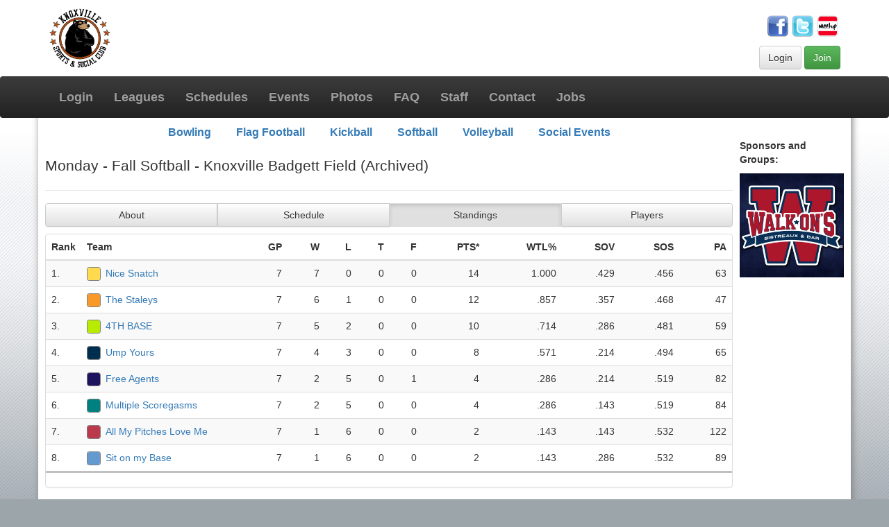

--- FILE ---
content_type: text/html; charset=UTF-8
request_url: https://www.knoxssc.com/programs/teams/26681
body_size: 4402
content:
<!DOCTYPE html>
<html lang="en">

<head>
	<meta http-equiv="Content-Type" content="text/html; charset=utf-8" />	<title>Softball Teams & Standings | Knoxville Sports & Social Club</title>

 	<meta name="description" content="Adult Kickball, Dodgeball, Softball, Volleyball &amp; Flag Football Leagues in Knoxville, TN"/><meta name="keywords" content="Kickball, Cornhole, Dodgeball, Softball, Volleyball, Flag Football, Bowling"/><meta name="viewport" content="width=device-width, initial-scale=1 user-scalable=no"/><meta name="X-UA-Compatible" content="IE=edge"/><meta property="og:title" content="Knoxville Sports &amp; Social Club"/><meta property="og:type" content="website"/><meta property="og:url" content="https://www.knoxssc.com/programs/teams/26681"/><meta property="og:description" content="Adult Kickball, Dodgeball, Softball, Volleyball &amp; Flag Football Leagues in Knoxville, TN"/><meta property="og:image" content="https://www.knoxssc.com/uploads/3/mediafiles/facebook-preview-image.png"/><link href="/uploads/3/mediafiles/touch-icon.png" rel="apple-touch-icon"/><link rel="stylesheet" type="text/css" href="https://maxcdn.bootstrapcdn.com/bootstrap/3.3.6/css/bootstrap.min.css" integrity="sha384-1q8mTJOASx8j1Au+a5WDVnPi2lkFfwwEAa8hDDdjZlpLegxhjVME1fgjWPGmkzs7" crossorigin="anonymous"/><link rel="stylesheet" type="text/css" href="https://maxcdn.bootstrapcdn.com/bootstrap/3.3.6/css/bootstrap-theme.min.css" crossorigin="anonymous"/><link rel="stylesheet" type="text/css" href="/assets/plugins/font-awesome-4.5.0/css/font-awesome.min.css"/><link rel="stylesheet" type="text/css" href="/assets/plugins/bootstrap3-dialog-1.35.2/css/bootstrap-dialog.min.css"/><link rel="stylesheet" type="text/css" href="/css/netleagues.css?v=1617812811"/>		<link rel="stylesheet" href="/themes/Classic/css/classic.css" type="text/css" title="no title"/>
	<script type="text/javascript" src="https://code.jquery.com/jquery-2.2.4.min.js" integrity="sha256-BbhdlvQf/xTY9gja0Dq3HiwQF8LaCRTXxZKRutelT44=" crossorigin="anonymous"></script><script type="text/javascript" src="https://maxcdn.bootstrapcdn.com/bootstrap/3.3.6/js/bootstrap.min.js" integrity="sha384-0mSbJDEHialfmuBBQP6A4Qrprq5OVfW37PRR3j5ELqxss1yVqOtnepnHVP9aJ7xS" crossorigin="anonymous"></script><script type="text/javascript" src="/assets/plugins/bootstrap3-dialog-1.35.2/js/bootstrap-dialog.min.js"></script><script type="text/javascript" src="/js/netleagues-plugins.js?v=1587782913"></script>    
	<!--[if lt IE 9]>
		<script src="assets/javascripts/ie.min.js"></script>
		<![endif]-->
<script>
		$(document).ready(function() {
			$('optgroup').attr('value', 0);
		});
		</script>
</head>
<body>

	<div style="margin-bottom:0px;" class="navbar navbar-fixed-top hidden-printer">
		<div class="navbar-inner hidden-xs" style="background-color:white;background-image:none;padding-top:10px;padding-bottom:10px;">
        	<div class="container" style="background-color:white;">
                        		<a href="/" class="nav" style="float:left;"><img src="/uploads/3/mediafiles/header-image.png" height="90" class="classic_header" alt="Home"/></a>
			
	        	<div class="pull-right" style="padding-top:10px;">
					<ul class='nav' style="float:right;margin:0;">
		<li style="float:left;"><a href="https://www.facebook.com/knoxssc" style="padding:2px;">
		<img src="/themes/Classic/img/facebook.png" alt="Facebook" width="32" height="32"/>		</a></li>
			<li style="float:left;"><a href="https://twitter.com/knoxssc" style="padding:2px;">
		<img src="/themes/Classic/img/twitter.png" alt="Twitter" width="32" height="32"/>		</a></li>
				<li style="float:left;"><a href="http://www.meetup.com/knoxssc" style="padding:2px;">
		<img src="/themes/Classic/img/meetup.png" alt="Meetup" width="32" height="32"/>		</a></li>
					</ul>
					<div class="pull-right" style="clear:both;padding-top:10px;white-space:nowrap;">
                    	<a href="/users/login" class="btn btn-default" rel="nofollow">Login</a> <a href="/join" class="btn btn-success" rel="nofollow">Join</a>                    </div>
                </div>
              </div>
		</div>
        
        <div class="navbar-inverse">
	<div class="navbar-inner main-nav" style="padding-top:5px;padding-bottom:5px;">
			<div class="container"> <a class="navbar-brand visible-xs" href="/">Knoxville Sports & Social Club</a>
			<button type="button" class="navbar-toggle" data-toggle="collapse" data-target=".navbar-collapse"> <span class="sr-only">Toggle navigation</span> <span class="icon-bar"></span> <span class="icon-bar"></span> <span class="icon-bar"></span> </button>
			<div class='navbar-collapse collapse' role="navigation">
				<ul class="nav navbar-nav">
<li><a href="/users/login">Login</a></li>
<li><a href="/leagues">Leagues</a></li>
<li><a href="/leagues/active">Schedules</a></li>
<li><a href="/events">Events</a></li>
<li><a href="/photos">Photos</a></li>
<li><a href="/faq">FAQ</a></li>
<li><a href="/staff">Staff</a></li>
<li><a href="/contact">Contact</a></li>
<li><a href="/jobs">Jobs</a></li>
</ul>
				<ul class='nav navbar-nav navbar-right'>
									</ul>
				<!-- END nav --> 
			</div>
			<!-- END navbar-collapse --> 
		</div>
		<!-- END container --> 
	</div>
	<!-- END navbar-inner --> 
</div>
<!-- END navbar-inverse -->
	</div>
	<div class="container" id="content">
		                
                            
	          
                
											<div class="hidden-printer hidden-xs hidden-sm" style="overflow:hidden;width:150px;float:right;margin-left:10px;">
						<p>&nbsp;</p>
<div><strong>Sponsors and Groups:</strong></div>
<p></p>
<p><img src="../../../uploads/3/mediafiles/W%20LOGO.jpg" alt="" width="229" height="229" class="img-responsive" /></p>						</div>
					
					                    
                    	<div style="overflow-x:hidden;overflow-y:visible;">
                        
                                        
                <div class="hidden-printer hidden-xs" style="overflow-x:hidden;">
                
                	<ul id="sports-nav" class="nav nav-pills">
						                            <li><a href="/bowling">Bowling</a></li>    
                                                        <li><a href="/flag-football">Flag Football</a></li>    
                                                        <li><a href="/kickball">Kickball</a></li>    
                                                        <li><a href="/softball">Softball</a></li>    
                                                        <li><a href="/volleyball">Volleyball</a></li>    
                                                    <li><a href="/events">Social Events</a></li>
					</ul>
                </div>
        		
				          
                                   
        <div class="page-header">
            <h1>
            Monday - Fall Softball - Knoxville Badgett Field (Archived)        </h1></div> <!-- / .page-header -->
        
        <div class="btn-group btn-group-justified hidden-printer" style="padding-bottom:10px;"><div class="btn-group "><a href="/programs/view/26681" style="overflow:hidden;text-overflow:ellipsis;padding:6px 6px;" class="btn btn-default">About</a></div>
<div class="btn-group "><a href="/programs/schedule/26681" style="overflow:hidden;text-overflow:ellipsis;padding:6px 6px;" class="btn btn-default">Schedule</a></div>
<div class="btn-group "><a href="/programs/teams/26681" style="overflow:hidden;text-overflow:ellipsis;padding:6px 6px;" class="btn btn-default active">Standings</a></div>
<div class="btn-group "><a href="/programs/players/26681" style="overflow:hidden;text-overflow:ellipsis;padding:6px 6px;" class="btn btn-default">Players</a></div></div>            
			<div class="panel panel-default" style="overflow-y:hidden;">
			<div  style="overflow-x:auto;-webkit-overflow-scrolling:touch;">
			
	        <table class="table table-striped">
    	        <thead>
                     <tr>
                     	  <th>Rank</th>
                          <th>Team</th>
                                                        <th style="text-align:right;">GP</th>
                              <th style="text-align:right;">W</th>
                              <th style="text-align:right;">L</th>
                              <th style="text-align:right;">T</th>
                               <th style="text-align:right;">F</th>
                              <th style="text-align:right;">PTS*</th>
                                                            <th style="text-align:right;">WTL%</th>
                              <th style="text-align:right;">SOV</th>
                              <!--<th style="text-align:right;">OR</th>-->
                              <th style="text-align:right;">SOS</th>
                              
                                                                                          <th style="text-align:right;">PA</th>
                              <!--<th style="text-align:right;background-color:lightyellow;">ADJ</th>
                              <th style="text-align:right;">PE</th>
                              <th style="text-align:right;">PCT</th>
                              <th style="text-align:right;">LCK</th>
                              -->
                                                </tr>
                  </thead>
                  
                  <tbody>
              
                      <tr><td style="width:10px;">1.</td><td style="width:230px;max-width:230px;text-overflow:ellipsis;white-space:nowrap;overflow: hidden;"><div title="Daisy" style="width:16px;height:16px;border:9px solid #FFDA4F" class="colorbox"></div><a href="/teams/view/203130">Nice Snatch</a></td><td style="text-align:right;">7</td><td style="text-align:right;">7</td><td style="text-align:right;">0</td><td style="text-align:right;">0</td><td style="text-align:right;">0</td><td style="text-align:right;">14</td><td style="text-align:right;">1.000</td><td style="text-align:right;">.429</td><td style="text-align:right;">.456</td><td style="text-align:right;">63</td><tr><td style="width:10px;">2.</td><td style="width:230px;max-width:230px;text-overflow:ellipsis;white-space:nowrap;overflow: hidden;"><div title="Tennessee Orange" style="width:16px;height:16px;border:9px solid #F99929" class="colorbox"></div><a href="/teams/view/203022">The Staleys </a></td><td style="text-align:right;">7</td><td style="text-align:right;">6</td><td style="text-align:right;">1</td><td style="text-align:right;">0</td><td style="text-align:right;">0</td><td style="text-align:right;">12</td><td style="text-align:right;">.857</td><td style="text-align:right;">.357</td><td style="text-align:right;">.468</td><td style="text-align:right;">47</td><tr><td style="width:10px;">3.</td><td style="width:230px;max-width:230px;text-overflow:ellipsis;white-space:nowrap;overflow: hidden;"><div title="Lime" style="width:16px;height:16px;border:9px solid #B7EB00" class="colorbox"></div><a href="/teams/view/202596">4TH BASE</a></td><td style="text-align:right;">7</td><td style="text-align:right;">5</td><td style="text-align:right;">2</td><td style="text-align:right;">0</td><td style="text-align:right;">0</td><td style="text-align:right;">10</td><td style="text-align:right;">.714</td><td style="text-align:right;">.286</td><td style="text-align:right;">.481</td><td style="text-align:right;">59</td><tr><td style="width:10px;">4.</td><td style="width:230px;max-width:230px;text-overflow:ellipsis;white-space:nowrap;overflow: hidden;"><div title="Navy" style="width:16px;height:16px;border:9px solid #002E4F" class="colorbox"></div><a href="/teams/view/202546">Ump Yours</a></td><td style="text-align:right;">7</td><td style="text-align:right;">4</td><td style="text-align:right;">3</td><td style="text-align:right;">0</td><td style="text-align:right;">0</td><td style="text-align:right;">8</td><td style="text-align:right;">.571</td><td style="text-align:right;">.214</td><td style="text-align:right;">.494</td><td style="text-align:right;">65</td><tr><td style="width:10px;">5.</td><td style="width:230px;max-width:230px;text-overflow:ellipsis;white-space:nowrap;overflow: hidden;"><div title="Blackberry" style="width:16px;height:16px;border:9px solid #1D145E" class="colorbox"></div><a href="/teams/view/202276">Free Agents</a></td><td style="text-align:right;">7</td><td style="text-align:right;">2</td><td style="text-align:right;">5</td><td style="text-align:right;">0</td><td style="text-align:right;">1</td><td style="text-align:right;">4</td><td style="text-align:right;">.286</td><td style="text-align:right;">.214</td><td style="text-align:right;">.519</td><td style="text-align:right;">82</td><tr><td style="width:10px;">6.</td><td style="width:230px;max-width:230px;text-overflow:ellipsis;white-space:nowrap;overflow: hidden;"><div title="Jade Dome" style="width:16px;height:16px;border:9px solid #008180" class="colorbox"></div><a href="/teams/view/202534">Multiple Scoregasms </a></td><td style="text-align:right;">7</td><td style="text-align:right;">2</td><td style="text-align:right;">5</td><td style="text-align:right;">0</td><td style="text-align:right;">0</td><td style="text-align:right;">4</td><td style="text-align:right;">.286</td><td style="text-align:right;">.143</td><td style="text-align:right;">.519</td><td style="text-align:right;">84</td><tr><td style="width:10px;">7.</td><td style="width:230px;max-width:230px;text-overflow:ellipsis;white-space:nowrap;overflow: hidden;"><div title="Heather Red" style="width:16px;height:16px;border:9px solid #ba3a4b" class="colorbox"></div><a href="/teams/view/203214">All My Pitches Love Me</a></td><td style="text-align:right;">7</td><td style="text-align:right;">1</td><td style="text-align:right;">6</td><td style="text-align:right;">0</td><td style="text-align:right;">0</td><td style="text-align:right;">2</td><td style="text-align:right;">.143</td><td style="text-align:right;">.143</td><td style="text-align:right;">.532</td><td style="text-align:right;">122</td><tr style="border-bottom: 3px solid silver;"><td style="width:10px;">8.</td><td style="width:230px;max-width:230px;text-overflow:ellipsis;white-space:nowrap;overflow: hidden;"><div title="Carolina Blue" style="width:16px;height:16px;border:9px solid #659AD1" class="colorbox"></div><a href="/teams/view/203116">Sit on my Base</a></td><td style="text-align:right;">7</td><td style="text-align:right;">1</td><td style="text-align:right;">6</td><td style="text-align:right;">0</td><td style="text-align:right;">0</td><td style="text-align:right;">2</td><td style="text-align:right;">.143</td><td style="text-align:right;">.286</td><td style="text-align:right;">.532</td><td style="text-align:right;">89</td>                  </tbody>
              </table>
			 
			  </div>
			</div>
		

<ul>
    	<li>Top 8 teams enter playoffs.  Teams that end the regular season above the silver line above will qualify for the playoffs.</li>
        
        <li>PTS:  Wins count for <strong>2</strong> points in the standings, and ties count for <strong>1</strong> point.</li>
		    <li>See the complete <a href="/faq#tiebreakers">explanation of tie-breaking procedures</a>.</li>
	</ul>

<legend>Abbreviations:</legend>
<table class="table">
	<tr><td style="border:0px;padding:0px;margin:0px;">GP = Games Played</td><td style="border:0px;padding:0px;">L = Losses</td><td style="border:0px;padding:0px;">PTS = League Points</td><td style="border:0px;padding:0px;">PF = Points For</td></tr>
    <tr><td style="border:0px;padding:0px;">W = Wins</td><td style="border:0px;padding:0px;">T = Ties</td><td style="border:0px;padding:0px;">SOV = Strength of Victory</td><td style="border:0px;padding:0px;">PA = Points Against</td></tr>
    <tr><td style="border:0px;padding:0px;">F = Forfeits</td><td style="border:0px;padding:0px;">WTL% = Win-Tie-Loss %</td><td style="border:0px;padding:0px;">SOS = Strength of Schedule</td><td style="border:0px;padding:0px;">
    </td></tr>
</table>
</ul>


                    
	         </div>
   

                           <div class="hidden-printer visible-xs visible-sm" style="text-align:center;overflow:hidden;">
                        <p>&nbsp;</p>
<div><strong>Sponsors and Groups:</strong></div>
<p></p>
<p><img src="../../../uploads/3/mediafiles/W%20LOGO.jpg" alt="" width="229" height="229" class="img-responsive" /></p>                        </div>
                    
                       
	 <!-- END content -->
     
     
     
     </div>
     



    
	<div class="container" style="padding-left:10px;padding-right:10px;">
    <footer class="footer hidden-printer" style="margin-top:0;margin-right:-15;margin-left:-15;">
      
      	<div class="row" style="text-align:center;">
        	&copy; Knoxville Sports & Social Club | <a href="/privacy">Privacy Policy</a>	    </div>
      
    </footer>
    	 </div>
    	
	
    
	<script>
	
	 	
	

		
	  (function(i,s,o,g,r,a,m){i['GoogleAnalyticsObject']=r;i[r]=i[r]||function(){
  		(i[r].q=i[r].q||[]).push(arguments)},i[r].l=1*new Date();a=s.createElement(o),
  		m=s.getElementsByTagName(o)[0];a.async=1;a.src=g;m.parentNode.insertBefore(a,m)
  		})(window,document,'script','//www.google-analytics.com/analytics.js','ga');

  		ga('create', 'UA-18294345-3', 'auto');
  		ga('send', 'pageview');


		$(document).ready(function() {
		
			var url = window.location.href;
		
			$('div .nav li a').filter(function() {
    			return this.href == url;
			}).parent().addClass('active');
			
			
			NetLeaguesPlugins.init();
			
					});
		</script>
		
	


        
 
<script defer src="https://static.cloudflareinsights.com/beacon.min.js/vcd15cbe7772f49c399c6a5babf22c1241717689176015" integrity="sha512-ZpsOmlRQV6y907TI0dKBHq9Md29nnaEIPlkf84rnaERnq6zvWvPUqr2ft8M1aS28oN72PdrCzSjY4U6VaAw1EQ==" data-cf-beacon='{"version":"2024.11.0","token":"322f3202a82f437d90270527af6b789f","r":1,"server_timing":{"name":{"cfCacheStatus":true,"cfEdge":true,"cfExtPri":true,"cfL4":true,"cfOrigin":true,"cfSpeedBrain":true},"location_startswith":null}}' crossorigin="anonymous"></script>
</body>
</html>